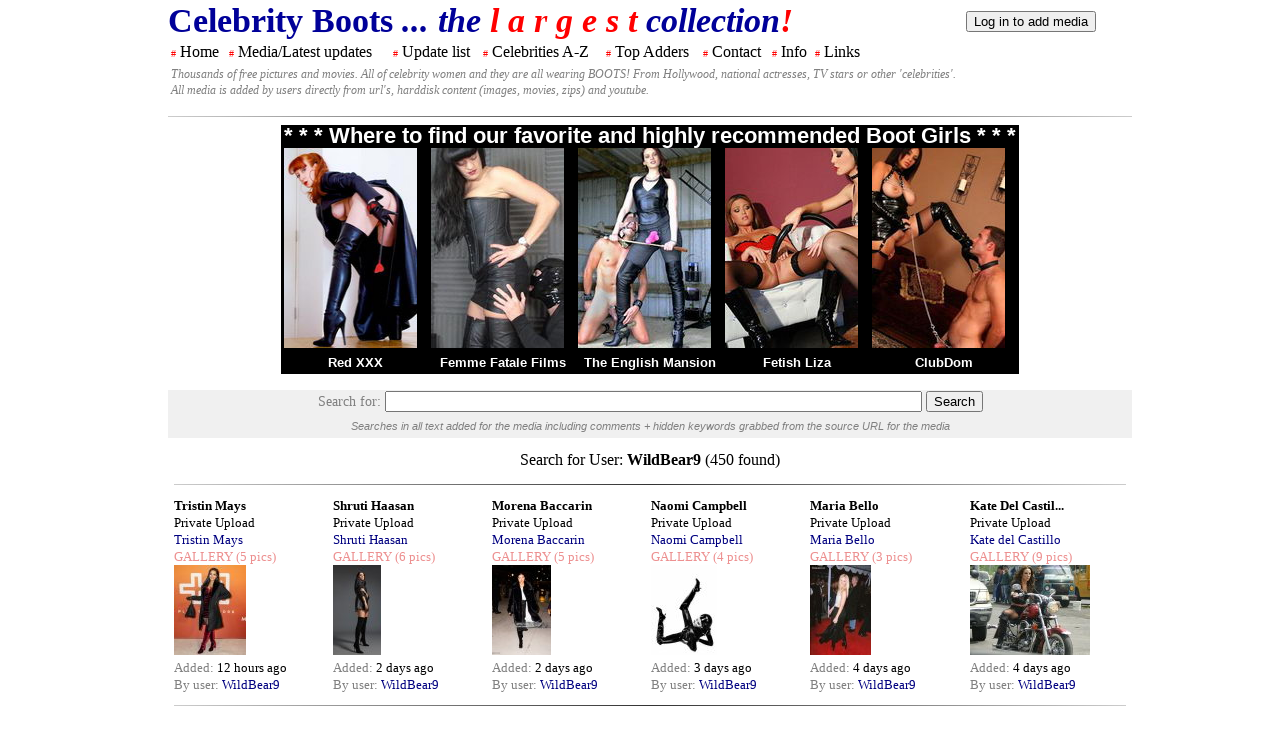

--- FILE ---
content_type: text/html; charset=UTF-8
request_url: https://celebboots.com/searchadder/WildBear9/
body_size: 3320
content:
<!DOCTYPE HTML>
<html xmlns="https://www.w3.org/1999/xhtml" xml:lang="en" lang="en" dir="ltr">
<head>
<!--  <meta charset="utf-8"> -->
  <meta charset="iso-8859-1">
  <base href="https://celebboots.com/" />
  <meta name="robots" content="index, follow" />
  <meta name="keywords" content="" />
  <meta name="generator" content="" />
  
  <title>Celebrity Boots</title>
<link rel="stylesheet" href="./common/media/style/styles.css">
<link rel="stylesheet" href="./common/inc/styles.css">

<script>
<!--
function uploader() {
    window.open("https://scripts.celebboots.com/phpup/upload.php","Uploader","menubar=no,width=750,height=600,toolbar=no");
}
function addMedia() {
    window.open("./addmedia.php","MediaAdder","menubar=no,width=900,height=1000,toolbar=no,scrollbars=yes, resizable=yes");
}
//-->
</script>

</head>
<body>
<div class="divmother">
	<table class="tablemediacontent">
		<tr>
			<td class='tdtoptitle'>
			<b>Celebrity Boots<i> ...
			the
			<span class='labelred'>l a r g e s t</span>
			collection<span class='labelred'>!</span></i></b>
			</td>
			<td>
			<form style='display:inline;' name='logon' method='POST' action='./login'>
					<input type='submit' name='but_logoff' value='Log in to add media'>
					</form>			</td>
		</tr>
		<tr>
			<td colspan='2'>

		   <div id='menu'> <table class='tablemenu'>
					<tr>
					<td><span class='tdmenufiller'>#</span> <a href='.'>Home</a></td>
					<td><span class='tdmenufiller'>#</span> <a href='./media/'>Media/Latest updates</a></td>
					<td><span class='tdmenufiller'>#</span> <a href='./updates/'>Update list</a></td>
					<td><span class='tdmenufiller'>#</span> <a href='./names/'>Celebrities A-Z</a></td>
					<td><span class='tdmenufiller'>#</span> <a href='./adders/gals'>Top Adders</a></td>
					<td><span class='tdmenufiller'>#</span> <a href='./contact/'>Contact</a></td>
					<td><span class='tdmenufiller'>#</span> <a href='./info/'>Info</a></td>
					<td><span class='tdmenufiller'>#</span> <a href='./links/'>Links</a></td>
					<td class='tdmenufiller'>&#160;&#160;&#160;&#160;&#160;&#160;&#160;&#160;&#160;&#160;
					&#160;&#160;&#160;&#160;&#160;&#160;&#160;&#160;&#160;&#160;&#160;&#160;&#160;&#160;</td>
					</tr>
					<tr>
					<td colspan='9' class='tdmenusubtitle'>
					Thousands of free pictures and movies. All of celebrity women and they are all wearing BOOTS! From Hollywood, national actresses, TV stars or other 'celebrities'.
					<br/>
					All media is added by users directly from url's, harddisk content (images, movies, zips) and youtube.
					</td>
					</tr>
			</table></div>
			
			
			
			
			</td>
		</tr>
		<tr>
			<td colspan='2'>
			
<hr/>
<table class='bootgirl_table'>
			<tr>
			<td colspan='5' class='bootgirl_tdhead'>* * * Where to find our favorite and highly recommended Boot Girls * * *</td>
			</tr>
			<tr><td><a href='http://access.red-xxx.com/track/fetishex.3.64.80.0.0.0.0.0' target='_blank'><img src='./common/bfs/bu/red-xxx/20/4.jpg'
			   height='200' width='133'></a></td><td><a href='http://refer.ccbill.com/cgi-bin/clicks.cgi?CA=942347-0000&PA=2240592' target='_blank'><img src='./common/bfs/bu/femmefatalefilms/20/4.jpg'
			   height='200' width='133'></a></td><td><a href='http://refer.ccbill.com/cgi-bin/clicks.cgi?CA=925630-0000&PA=958759' target='_blank'><img src='./common/bfs/bu/theenglishmansion/20/5.jpg'
			   height='200' width='133'></a></td><td><a href='http://refer.ccbill.com/cgi-bin/clicks.cgi?CA=942440-0000&PA=2336666&HTML=https://fetishliza.com' target='_blank'><img src='./common/bfs/bu/fetishliza/20/5.jpg'
			   height='200' width='133'></a></td><td><a href='http://refer.ccbill.com/cgi-bin/clicks.cgi?CA=928042-0000&PA=1443889' target='_blank'><img src='./common/bfs/bu/clubdom/20/1.jpg'
			   height='200' width='133'></a></td></tr>
			<tr><td class='bootgirl_td'><a href='http://access.red-xxx.com/track/fetishex.3.64.80.0.0.0.0.0' target='_blank'>Red XXX</a></td><td class='bootgirl_td'><a href='http://refer.ccbill.com/cgi-bin/clicks.cgi?CA=942347-0000&PA=2240592' target='_blank'>Femme Fatale Films</a></td><td class='bootgirl_td'><a href='http://refer.ccbill.com/cgi-bin/clicks.cgi?CA=925630-0000&PA=958759' target='_blank'>The English Mansion</a></td><td class='bootgirl_td'><a href='http://refer.ccbill.com/cgi-bin/clicks.cgi?CA=942440-0000&PA=2336666&HTML=https://fetishliza.com' target='_blank'>Fetish Liza</a></td><td class='bootgirl_td'><a href='http://refer.ccbill.com/cgi-bin/clicks.cgi?CA=928042-0000&PA=1443889' target='_blank'>ClubDom</a></td></tr>
			</table><br/><div class='searchcenter'><form class='searchform' name='search' method='post' action='https://celebboots.com/search/'>
Search for: <input type='text' size='65' value='' name='q'> 
  <input type='submit' name='but_search' value='Search'>
<br/><span class='searchhelp'>Searches in all text added for the media including comments + hidden keywords grabbed from the source URL for the media</span><br/></form></div><div>
      <table class='tablemediacontent'><tr><td class='tdtopcenter'></td><td></td></tr><tr><td colspan='2'>
<div>

            <table class='tableWideList'>
<tr><td class='tdheadline' colspan='6'>Search for User: <p class='searchlabel'>WildBear9</p> (450 found)</td></tr>
<tr><td colspan='6'><hr></td></tr>
<tr>
<td class='tdmedialist'><small><label class="listinglabelheadline">Tristin Mays</label><br/>Private Upload<br/><a href='./searchfeature/7258'>Tristin Mays</a><br/><label class='listingtype'>GALLERY</label><label class="listingtype"> (5 pics)<br/></label><a href='https://celebboots.com/media/52003'><img src='./files.celebboots.com/gallery/PRIVATE_UPLOAD_WildBear9/1769804997.9147/tn/1769804997.9147.00.jpg' alt='' ></a><br/><label class="listinglabel">Added: </label>12 hours ago<br/><label class="listinglabel">By user: </label><a href='./searchadder/WildBear9/'>WildBear9</a></small></td>
<td class='tdmedialist'><small><label class="listinglabelheadline">Shruti Haasan</label><br/>Private Upload<br/><a href='./searchfeature/8118'>Shruti Haasan</a><br/><label class='listingtype'>GALLERY</label><label class="listingtype"> (6 pics)<br/></label><a href='https://celebboots.com/media/51996'><img src='./files.celebboots.com/gallery/PRIVATE_UPLOAD_WildBear9/1769633757.5653/tn/1769633757.5653.00.jpg' alt='' ></a><br/><label class="listinglabel">Added: </label>2 days ago<br/><label class="listinglabel">By user: </label><a href='./searchadder/WildBear9/'>WildBear9</a></small></td>
<td class='tdmedialist'><small><label class="listinglabelheadline">Morena Baccarin</label><br/>Private Upload<br/><a href='./searchfeature/3973'>Morena Baccarin</a><br/><label class='listingtype'>GALLERY</label><label class="listingtype"> (5 pics)<br/></label><a href='https://celebboots.com/media/51995'><img src='./files.celebboots.com/gallery/PRIVATE_UPLOAD_WildBear9/1769633520.4614/tn/1769633520.4614.00.jpg' alt='' ></a><br/><label class="listinglabel">Added: </label>2 days ago<br/><label class="listinglabel">By user: </label><a href='./searchadder/WildBear9/'>WildBear9</a></small></td>
<td class='tdmedialist'><small><label class="listinglabelheadline">Naomi Campbell</label><br/>Private Upload<br/><a href='./searchfeature/144'>Naomi Campbell</a><br/><label class='listingtype'>GALLERY</label><label class="listingtype"> (4 pics)<br/></label><a href='https://celebboots.com/media/51994'><img src='./files.celebboots.com/gallery/PRIVATE_UPLOAD_WildBear9/1769628672.3717/tn/1769628672.3717.00.jpg' alt='' ></a><br/><label class="listinglabel">Added: </label>3 days ago<br/><label class="listinglabel">By user: </label><a href='./searchadder/WildBear9/'>WildBear9</a></small></td>
<td class='tdmedialist'><small><label class="listinglabelheadline">Maria Bello</label><br/>Private Upload<br/><a href='./searchfeature/6082'>Maria Bello</a><br/><label class='listingtype'>GALLERY</label><label class="listingtype"> (3 pics)<br/></label><a href='https://celebboots.com/media/51987'><img src='./files.celebboots.com/gallery/PRIVATE_UPLOAD_WildBear9/1769501444.7821/tn/1769501444.7821.00.jpg' alt='' ></a><br/><label class="listinglabel">Added: </label>4 days ago<br/><label class="listinglabel">By user: </label><a href='./searchadder/WildBear9/'>WildBear9</a></small></td>
<td class='tdmedialist'><small><label class="listinglabelheadline">Kate Del Castil...</label><br/>Private Upload<br/><a href='./searchfeature/7206'>Kate del Castillo</a><br/><label class='listingtype'>GALLERY</label><label class="listingtype"> (9 pics)<br/></label><a href='https://celebboots.com/media/51986'><img src='./files.celebboots.com/gallery/PRIVATE_UPLOAD_WildBear9/1769460425.3108/tn/1769460425.3108.00.jpg' alt='' ></a><br/><label class="listinglabel">Added: </label>4 days ago<br/><label class="listinglabel">By user: </label><a href='./searchadder/WildBear9/'>WildBear9</a></small></td>
</tr><tr><td colspan='6'><hr></td></tr>
<tr>
<td class='tdmedialist'><small><label class="listinglabelheadline">Lisa Snowdon</label><br/>Private Upload<br/><a href='./searchfeature/4109'>Lisa Snowdon</a><br/><label class='listingtype'>GALLERY</label><label class="listingtype"> (10 pics)<br/></label><a href='https://celebboots.com/media/51979'><img src='./files.celebboots.com/gallery/PRIVATE_UPLOAD_WildBear9/1769065288.983/tn/1769065288.983.00.jpg' alt='' ></a><br/><label class="listinglabel">Added: </label>22 Jan 2026<br/><label class="listinglabel">By user: </label><a href='./searchadder/WildBear9/'>WildBear9</a></small></td>
<td class='tdmedialist'><small><label class="listinglabelheadline">Emily Blunt</label><br/>Private Upload<br/><a href='./searchfeature/6124'>Emily Blunt</a><br/><label class='listingtype'>GALLERY</label><label class="listingtype"> (7 pics)<br/></label><a href='https://celebboots.com/media/51972'><img src='./files.celebboots.com/gallery/PRIVATE_UPLOAD_WildBear9/1768961624.5519/tn/1768961624.5519.00.jpg' alt='' ></a><br/><label class="listinglabel">Added: </label>21 Jan 2026<br/><label class="listinglabel">By user: </label><a href='./searchadder/WildBear9/'>WildBear9</a></small></td>
<td class='tdmedialist'><small><label class="listinglabelheadline">Mandy Moore</label><br/>Private Upload<br/><a href='./searchfeature/636'>Mandy Moore</a><br/><label class='listingtype'>GALLERY</label><label class="listingtype"> (5 pics)<br/></label><a href='https://celebboots.com/media/51964'><img src='./files.celebboots.com/gallery/PRIVATE_UPLOAD_WildBear9/1768462010.8178/tn/1768462010.8178.00.jpg' alt='' ></a><br/><label class="listinglabel">Added: </label>15 Jan 2026<br/><label class="listinglabel">By user: </label><a href='./searchadder/WildBear9/'>WildBear9</a></small></td>
<td class='tdmedialist'><small><label class="listinglabelheadline">Alix Aspe</label><br/>Private Upload<br/><a href='./searchfeature/8115'>Alix Aspe</a><br/><label class='listingtype'>GALLERY</label><label class="listingtype"> (2 pics)<br/></label><a href='https://celebboots.com/media/51950'><img src='./files.celebboots.com/gallery/PRIVATE_UPLOAD_WildBear9/1767806130.5723/tn/1767806130.5723.00.jpg' alt='' ></a><br/><label class="listinglabel">Added: </label>7 Jan 2026<br/><label class="listinglabel">By user: </label><a href='./searchadder/WildBear9/'>WildBear9</a></small></td>
<td class='tdmedialist'><small><label class="listinglabelheadline">Mary-Louise Par...</label><br/>Private Upload<br/><a href='./searchfeature/3374'>Mary Louise Parke...</a><br/><label class='listingtype'>GALLERY</label><label class="listingtype"> (3 pics)<br/></label><a href='https://celebboots.com/media/51948'><img src='./files.celebboots.com/gallery/PRIVATE_UPLOAD_WildBear9/1767731265.683/tn/1767731265.683.00.jpg' alt='' ></a><br/><label class="listinglabel">Added: </label>6 Jan 2026<br/><label class="listinglabel">By user: </label><a href='./searchadder/WildBear9/'>WildBear9</a></small></td>
<td class='tdmedialist'><small><label class="listinglabelheadline">Sydney Sweeney</label><br/>Private Upload<br/><a href='./searchfeature/7818'>Sydney Sweeney</a><br/><label class='listingtype'>GALLERY</label><label class="listingtype"> (2 pics)<br/></label><a href='https://celebboots.com/media/51947'><img src='./files.celebboots.com/gallery/PRIVATE_UPLOAD_WildBear9/1767520008.1968/tn/1767520008.1968.00.jpg' alt='' ></a><br/><label class="listinglabel">Added: </label>4 Jan 2026<br/><label class="listinglabel">By user: </label><a href='./searchadder/WildBear9/'>WildBear9</a></small></td>
</tr><tr><td colspan='6'><hr></td></tr>
<tr>
<td class='tdmedialist'><small><label class="listinglabelheadline">Shanik Aspe</label><br/>Private Upload<br/><a href='./searchfeature/6532'>Shanik Aspe</a><br/><label class='listingtype'>GALLERY</label><label class="listingtype"> (5 pics)<br/></label><a href='https://celebboots.com/media/51938'><img src='./files.celebboots.com/gallery/PRIVATE_UPLOAD_WildBear9/1767062946.4163/tn/1767062946.4163.00.jpg' alt='' ></a><br/><label class="listinglabel">Added: </label>30 Dec 2025<br/><label class="listinglabel">By user: </label><a href='./searchadder/WildBear9/'>WildBear9</a></small></td>
<td class='tdmedialist'><small><label class="listinglabelheadline">Ali Larter</label><br/>Private Upload<br/><a href='./searchfeature/2842'>Ali Larter</a><br/><label class='listingtype'>GALLERY</label><label class="listingtype"> (4 pics)<br/></label><a href='https://celebboots.com/media/51924'><img src='./files.celebboots.com/gallery/PRIVATE_UPLOAD_WildBear9/1766696551.6459/tn/1766696551.6459.00.jpg' alt='' ></a><br/><label class="listinglabel">Added: </label>25 Dec 2025<br/><label class="listinglabel">By user: </label><a href='./searchadder/WildBear9/'>WildBear9</a></small></td>
<td class='tdmedialist'><small><label class="listinglabelheadline">Racheal Leigh C...</label><br/>Private Upload<br/><a href='./searchfeature/6358'>Rachael Leigh Coo...</a><br/><label class='listingtype'>GALLERY</label><label class="listingtype"> (4 pics)<br/></label><a href='https://celebboots.com/media/51923'><img src='./files.celebboots.com/gallery/PRIVATE_UPLOAD_WildBear9/1766648510.0844/tn/1766648510.0844.00.jpg' alt='' ></a><br/><label class="listinglabel">Added: </label>25 Dec 2025<br/><label class="listinglabel">By user: </label><a href='./searchadder/WildBear9/'>WildBear9</a></small></td>
<td class='tdmedialist'><small><label class="listinglabelheadline">Carolina Ross</label><br/>Private Upload<br/><a href='./searchfeature/8112'>Carolina Ross</a><br/><label class='listingtype'>GALLERY</label><label class="listingtype"> (3 pics)<br/></label><a href='https://celebboots.com/media/51916'><img src='./files.celebboots.com/gallery/PRIVATE_UPLOAD_WildBear9/1766507840.3837/tn/1766507840.3837.00.jpg' alt='' ></a><br/><label class="listinglabel">Added: </label>23 Dec 2025<br/><label class="listinglabel">By user: </label><a href='./searchadder/WildBear9/'>WildBear9</a></small></td>
<td class='tdmedialist'><small><label class="listinglabelheadline">Sandra Narvaez</label><br/>Private Upload<br/><a href='./searchfeature/8046'>Sandra Narvaez</a><br/><label class='listingtype'>GALLERY</label><label class="listingtype"> (5 pics)<br/></label><a href='https://celebboots.com/media/51907'><img src='./files.celebboots.com/gallery/PRIVATE_UPLOAD_WildBear9/1766165763.7241/tn/1766165763.7241.00.jpg' alt='' ></a><br/><label class="listinglabel">Added: </label>19 Dec 2025<br/><label class="listinglabel">By user: </label><a href='./searchadder/WildBear9/'>WildBear9</a></small></td>
<td class='tdmedialist'><small><label class="listinglabelheadline">Miranda Cosgrov...</label><br/>Private Upload<br/><a href='./searchfeature/3775'>Miranda Cosgrove</a><br/><label class='listingtype'>GALLERY</label><label class="listingtype"> (4 pics)<br/></label><a href='https://celebboots.com/media/51902'><img src='./files.celebboots.com/gallery/PRIVATE_UPLOAD_WildBear9/1765995990.4601/tn/1765995990.4601.00.jpg' alt='' ></a><br/><label class="listinglabel">Added: </label>17 Dec 2025<br/><label class="listinglabel">By user: </label><a href='./searchadder/WildBear9/'>WildBear9</a></small></td>
</tr><tr><td colspan='6'><hr></td></tr>
<tr>
<td class='tdmedialist'><small><label class="listinglabelheadline">Ale Retana</label><br/>Private Upload<br/><a href='./searchfeature/8110'>Ale Retana</a><br/><label class='listingtype'>GALLERY</label><label class="listingtype"> (5 pics)<br/></label><a href='https://celebboots.com/media/51900'><img src='./files.celebboots.com/gallery/PRIVATE_UPLOAD_WildBear9/1765416450.351/tn/1765416450.351.00.jpg' alt='' ></a><br/><label class="listinglabel">Added: </label>11 Dec 2025<br/><label class="listinglabel">By user: </label><a href='./searchadder/WildBear9/'>WildBear9</a></small></td>
<td class='tdmedialist'><small><label class="listinglabelheadline">Ann Van Elsen</label><br/>Private Upload<br/><a href='./searchfeature/8109'>Ann Van Elsen</a><br/><label class='listingtype'>GALLERY</label><label class="listingtype"> (4 pics)<br/></label><a href='https://celebboots.com/media/51899'><img src='./files.celebboots.com/gallery/PRIVATE_UPLOAD_WildBear9/1765399815.2214/tn/1765399815.2214.00.jpg' alt='' ></a><br/><label class="listinglabel">Added: </label>10 Dec 2025<br/><label class="listinglabel">By user: </label><a href='./searchadder/WildBear9/'>WildBear9</a></small></td>
<td class='tdmedialist'><small><label class="listinglabelheadline">Adriana Volpe</label><br/>Private Upload<br/><a href='./searchfeature/2829'>Adriana Volpe</a><br/><label class='listingtype'>GALLERY</label><label class="listingtype"> (6 pics)<br/></label><a href='https://celebboots.com/media/51898'><img src='./files.celebboots.com/gallery/PRIVATE_UPLOAD_WildBear9/1765394777.8894/tn/1765394777.8894.00.jpg' alt='' ></a><br/><label class="listinglabel">Added: </label>10 Dec 2025<br/><label class="listinglabel">By user: </label><a href='./searchadder/WildBear9/'>WildBear9</a></small></td>
<td class='tdmedialist'><small><label class="listinglabelheadline">Piper Perabo</label><br/>Private Upload<br/><a href='./searchfeature/105'>Piper Perabo</a><br/><label class='listingtype'>GALLERY</label><label class="listingtype"> (9 pics)<br/></label><a href='https://celebboots.com/media/51897'><img src='./files.celebboots.com/gallery/PRIVATE_UPLOAD_WildBear9/1765332195.2379/tn/1765332195.2379.00.jpg' alt='' ></a><br/><label class="listinglabel">Added: </label>10 Dec 2025<br/><label class="listinglabel">By user: </label><a href='./searchadder/WildBear9/'>WildBear9</a></small></td>
<td class='tdmedialist'><small><label class="listinglabelheadline">Olga Kurylenko</label><br/>Private Upload<br/><a href='./searchfeature/3181'>Olga Kurylenko</a><br/><label class='listingtype'>GALLERY</label><label class="listingtype"> (6 pics)<br/></label><a href='https://celebboots.com/media/51896'><img src='./files.celebboots.com/gallery/PRIVATE_UPLOAD_WildBear9/1765177826.0086/tn/1765177826.0086.00.jpg' alt='' ></a><br/><label class="listinglabel">Added: </label>8 Dec 2025<br/><label class="listinglabel">By user: </label><a href='./searchadder/WildBear9/'>WildBear9</a></small></td>
<td class='tdmedialist'><small><label class="listinglabelheadline">Barbara Cardena...</label><br/>Private Upload<br/><a href='./searchfeature/8079'>Barbara Cardenas</a><br/><label class='listingtype'>GALLERY</label><label class="listingtype"> (12 pics)<br/></label><a href='https://celebboots.com/media/51883'><img src='./files.celebboots.com/gallery/PRIVATE_UPLOAD_WildBear9/1764792617.6808/tn/1764792617.6808.00.jpg' alt='' ></a><br/><label class="listinglabel">Added: </label>3 Dec 2025<br/><label class="listinglabel">By user: </label><a href='./searchadder/WildBear9/'>WildBear9</a></small></td>
</tr><tr><td colspan='6'><hr></td></tr>
<tr><td class='tdprev' colspan='3'><br></td><td class='tdnext' colspan='3'><br><a href='/searchadder/WildBear9//p1'>Next > > > > ></a></td></tr>
</table></div>
</td></tr><tr><td colspan='2' class='tdcenter'><br/><table class='tablebanners'>
			<tr>
			<td class='tdadd'><a href='http://access.red-xxx.com/track/fetishex.3.64.80.0.0.0.0.0' target='_blank'>
			<img src='./common/bfs/std/red-xxx/1.gif' alt='red-xxx.com' ></a></td>
			<td class='tdadd'><a href='http://www.strictlyglamour.com/clx/383675' target='_blank'>
			<img src='./common/bfs/std/strictlyglamour/1.gif' alt='strictlyglamour.com' ></a></td>
			</tr><tr>
			<td class='tdadd'><a href='http://refer.ccbill.com/cgi-bin/clicks.cgi?CA=927970-0000&PA=984790&HTML=http://www.girlsinleatherboots.com' target='_blank'>
			<img src='./common/bfs/std/girlsinleatherboots/1.gif' alt='girlsinleatherboots.com' ></a></td>
			<td class='tdadd'><a href='http://refer.ccbill.com/cgi-bin/clicks.cgi?CA=924519-0022&PA=2336826' target='_blank'>
			<img src='./common/bfs/std/bootslaves/2.jpg' alt='bootslaves.com' ></a></td>
			</tr>
			</table><br/><br/></td></tr></table></div>			</td>
		</tr>
		<tr>
			<td colspan='2'>
<!--buttom-->
			</td>
		</tr>
	</table>
</div>

</body>
</html>